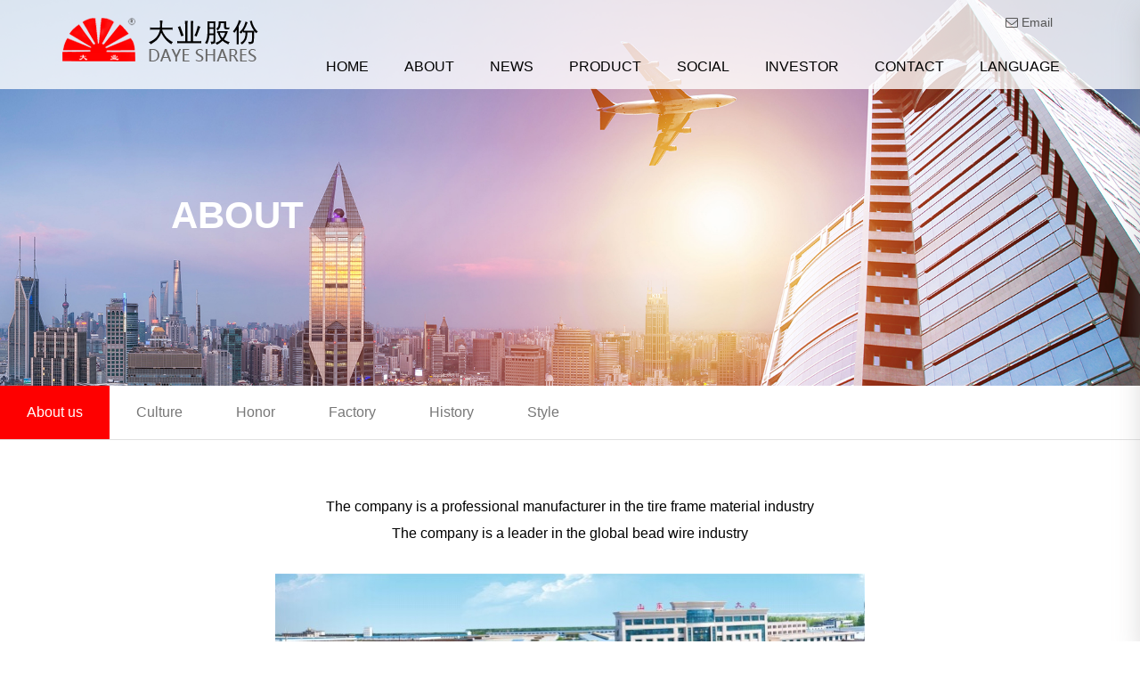

--- FILE ---
content_type: text/html
request_url: http://en.sddaye.com/about/about-us/
body_size: 3801
content:
<!DOCTYPE html>
<html lang="en">

<head>
    <meta charset="UTF-8">
    <meta http-equiv="X-UA-Compatible" content="IE=edge">
    <meta name="viewport" content="width=device-width, initial-scale=1.0">
    <title>About us - Shandong Daye Co., Ltd</title>
	<meta name="keywords" content="About,us">
	<meta name="description" content="With strong independent designing and innovating capabilities, Shandong Daye Co., Ltd. mainly deals with R&D, manufacture and distribution of bead wire, steel cord and hose wire. The company has 2000 employees and covers an area of 68hectare.">

    <link rel="apple-touch-icon" sizes="180x180" href="/favicon/apple-touch-icon.png">
    <link rel="icon" type="image/png" sizes="32x32" href="/favicon/favicon-32x32.png">
    <link rel="icon" type="image/png" sizes="16x16" href="/favicon/favicon-16x16.png">
    <link rel="manifest" href="/favicon/site.webmanifest">
    <link rel="mask-icon" href="/favicon/safari-pinned-tab.svg" color="#5bbad5">
    <meta name="msapplication-TileColor" content="#da532c">
    <meta name="theme-color" content="#ffffff">

    <link rel="stylesheet" href="/dist/css/bootstrap.css">
<!--     <link rel="stylesheet" href="/dist/css/animate.css"> -->
    <link rel="stylesheet" href="/dist/css/aos.css">
    <link rel="stylesheet" href="/dist/css/font-awesome.css">
    <link rel="stylesheet" href="/dist/css/swiper.css">
    <link rel="stylesheet" href="/dist/css/nav.css">
    <link rel="stylesheet" href="/dist/css/daye.css">


    <script src="/dist/js/jquery.min.js"></script>
    <script src="/dist/js/bootstrap.js"></script>
    <script src="/dist/js/swiper.js"></script>
    <script src="/dist/js/video.js"></script>
    <script src="/dist/js/aos.js"></script>

    <style>
        .yapiskan {
            width: 100%;
            transition: top .5s;
        }

        .yya {
            position: fixed;
            left: 0;
            top: 0;
        }

        .gizle {
            top: -90px;
        }

        .sabit {
            top: 0;
            z-index: 9999;
        }
    </style>
</head>

<body>
    <!-- 导航 -->
    <div class="header yapiskan">
        <div class="container clearfix">
            <div class="fl left">
                <a href="/"><img src="/images/logo.png" alt="" class="img1" /></a>
                <a href="/"><img src="/images/logo2.png" alt="" class="img2" /></a>
            </div>
            <div class="fr">
                <div class="top">
                    <a href="http://mail.sddaye.com/"><i class="fa fa-envelope-o" aria-hidden="true"></i> Email</a>　　
					<!-- <a href="http://ccdaye.cn:6688/"><i
					                            class="fa fa-folder-open-o" aria-hidden="true"></i> 企业OA系统</a> -->
                </div>
                <div class="nav">
                    <ul class="navbar_nav" data-in="fadeInDown" data-out="fadeOutUp">
                        <li class="active">
                            <a href="/">HOME</a>
                        </li>
                        <li class="dropdown">
                            <a href="/about/">ABOUT</a>
                            <div class="dropdown_menu">
			<a href="http://en.sddaye.com/about/about-us/">About us</a>
			<a href="http://en.sddaye.com/about/culture/">Culture</a>
			<a href="http://en.sddaye.com/about/honor/">Honor</a>
			<a href="http://en.sddaye.com/about/crcm/">Factory</a>
			<a href="http://en.sddaye.com/about/history/">History</a>
			<a href="http://en.sddaye.com/about/ldfc/">Style</a>
                            </div>
                        </li>
                        <li class="dropdown">
                            <a href="/news/">NEWS</a>
                            <div class="dropdown_menu">
			<a href="http://en.sddaye.com/news/company-news/">Company Profile</a>
			<a href="http://en.sddaye.com/news/industry-news/">Industry News</a>
                            </div>
                        </li>
                        <li class="dropdown">
                            <a href="/product/">PRODUCT</a>
                            <div class="dropdown_menu">
			<a href="http://en.sddaye.com/product/tqgs/">Bead wire</a>
			<a href="http://en.sddaye.com/product/glx/">Steel cord</a>
			<a href="http://en.sddaye.com/product/jggs/">Hose wire</a>
			<a href="http://en.sddaye.com/product/xdhsc/">Modern production</a>
			<a href="http://en.sddaye.com/product/advisory/">Feedback</a>
                            </div>
                        </li>
                        <li class="dropdown">
                            <a href="/shgh/">SOCIAL</a>
                            <div class="dropdown_menu">
<a href="http://en.sddaye.com/shgh/zfgh/">Government care</a>
<a href="http://en.sddaye.com/shgh/yggh/">Employee care</a>
                            </div>
                        </li>
                        <li class="dropdown">
                            <a href="/touzi/">INVESTOR</a>
                            <div class="dropdown_menu">
<!-- <a href="http://www.sse.com.cn/assortment/stock/list/info/announcement/index.shtml?productId=603278">Announcement</a>
<a href="http://en.sddaye.com/touzi/tzzfw/">Investor Service</a>
<a href="http://en.sddaye.com/touzi/tzzfwllz/">Investor Service Liaison Station</a>
 -->
<a href="http://www.sse.com.cn/assortment/stock/list/info/announcement/index.shtml?productId=603278" target="_blank">Announcement</a>
<a href="/touzi/tzzfw/">Investor Service</a>
<a href="/touzi/tzzfwllz/">Investor Service Liaison Station</a>

                            </div>
                        </li>
                        <li class="dropdown">
                            <a href="/contact/contact-us/">CONTACT</a>
                            <div class="dropdown_menu">
<a href="http://en.sddaye.com/contact/contact-us/">Contact us</a>
<a href="http://en.sddaye.com/contact/statement/">Statement</a>
                            </div>
                        </li>
                        <li class="dropdown">
                            <a href="/contact/contact-us/">LANGUAGE</a>
                            <div class="dropdown_menu">
<a href="http://www.sddaye.com/">中文版</a>
<a href="http://en.sddaye.com/">English</a>
<a href="http://jp.sddaye.com/">日本語</a>
<a href="http://kr.sddaye.com/">한국어 버전</a>
                            </div>
                        </li>
                    </ul>
                </div>
                <a href="javascript:void(0)" id="navToggle">
                    <span></span>
                </a>
            </div>
        </div>
    </div>
    <!--移动端的导航-->
    <div class="m_nav">
        <div class="top clearfix">
            <img src="/images/closed.png" alt="" class="closed" />
        </div>
        <div class="logo">
            <img src="/images/logo2.png" alt="" />
        </div>
        <ul class="ul" data-in="fadeInDown" data-out="fadeOutUp">
            <li class="active">
                <a href="/">HOME</a>
            </li>
            <li class="dropdown">
                <a href="javascript:void(0)">
                    ABOUT
                </a>
                <div class="dropdown_menu">
			<a href="http://en.sddaye.com/about/about-us/">About us</a>
			<a href="http://en.sddaye.com/about/culture/">Culture</a>
			<a href="http://en.sddaye.com/about/honor/">Honor</a>
			<a href="http://en.sddaye.com/about/crcm/">Factory</a>
			<a href="http://en.sddaye.com/about/history/">History</a>
			<a href="http://en.sddaye.com/about/ldfc/">Style</a>
                </div>
            </li>
            <li class="dropdown">
                <a href="javascript:void(0)">NEWS</a>
                <div class="dropdown_menu">
			<a href="http://en.sddaye.com/news/company-news/">Company Profile</a>
			<a href="http://en.sddaye.com/news/industry-news/">Industry News</a>
                </div>
            </li>
            <li class="dropdown">
                <a href="javascript:void(0)">PRODUCT</a>
                <div class="dropdown_menu">
			<a href="http://en.sddaye.com/product/tqgs/">Bead wire</a>
			<a href="http://en.sddaye.com/product/glx/">Steel cord</a>
			<a href="http://en.sddaye.com/product/jggs/">Hose wire</a>
			<a href="http://en.sddaye.com/product/xdhsc/">Modern production</a>
			<a href="http://en.sddaye.com/product/advisory/">Feedback</a>
                </div>
            </li>
            <li class="dropdown">
                <a href="javascript:void(0)">SOCIAL</a>
                <div class="dropdown_menu">
			<a href="http://en.sddaye.com/shgh/zfgh/">Government care</a>
			<a href="http://en.sddaye.com/shgh/yggh/">Employee care</a>
                </div>
            </li>
            <li class="dropdown">
                <a href="javascript:void(0)">INVESTOR</a>
                <div class="dropdown_menu">
<!-- 			<a href="http://www.sse.com.cn/assortment/stock/list/info/announcement/index.shtml?productId=603278">Announcement</a>
			<a href="http://en.sddaye.com/touzi/tzzfw/">Investor Service</a>
			<a href="http://en.sddaye.com/touzi/tzzfwllz/">Investor Service Liaison Station</a>
 -->
<a href="http://www.sse.com.cn/assortment/stock/list/info/announcement/index.shtml?productId=603278" target="_blank">Announcement</a>
<a href="/touzi/tzzfw/">Investor Service</a>
<a href="/touzi/tzzfwllz/">Investor Service Liaison Station</a>

                </div>
            </li>
            <li class="dropdown">
                <a href="javascript:void(0)">CONTACT</a>
                <div class="dropdown_menu">
			<a href="http://en.sddaye.com/contact/contact-us/">Contact us</a>
			<a href="http://en.sddaye.com/contact/statement/">Statement</a>
                </div>
            </li>
            <li class="dropdown">
                <a href="javascript:void(0)">LANGUAGE</a>
                <div class="dropdown_menu">
<a href="http://www.sddaye.com/">中文版</a>
<a href="http://en.sddaye.com/">English</a>
<a href="http://jp.sddaye.com/">日本語</a>
<a href="http://kr.sddaye.com/">한국어 버전</a>
                </div>
            </li>
        </ul>
    </div>

    <!-- banner-c -->
    <div class="banner-c">
        <img src="/images/about_pic.jpg" alt="">
        <div class="banner-b">
            <div class="banner-t">ABOUT</div>
            <div class="banner-d"></div>
        </div>
    </div>
    <!-- subnav -->

        <div class="sub_nav">
            <ul>
	
                        <li class="cur"> <a href="http://en.sddaye.com/about/about-us/" >About us</a> </li>
                        <li class=""> <a href="http://en.sddaye.com/about/culture/" >Culture</a> </li>
                        <li class=""> <a href="http://en.sddaye.com/about/honor/" >Honor</a> </li>
                        <li class=""> <a href="http://en.sddaye.com/about/crcm/" >Factory</a> </li>
                        <li class=""> <a href="http://en.sddaye.com/about/history/" >History</a> </li>
                        <li class=""> <a href="http://en.sddaye.com/about/ldfc/" >Style</a> </li>
            </ul>
        </div>


    <!-- 内容 -->
    <div class="container">
        <div class="row">
            <div class="content">
                <p style="text-align: center;">The company is a professional manufacturer in the tire frame material industry</p><p style="text-align: center;">The company is a leader in the global bead wire industry</p><p style="text-align: center;"><br/></p><p style="text-align: center;"><img src="https://ezs2021.wl369.com/uploadfile/2021/1030/1635557707727809.png" alt="1634268955640218.png"/></p>            </div>
        </div>
    </div>



<!-- 联系 -->
<div class="footer">
    <div class="container">
        <div class="row">
            <div class="hidden-xs ft-logo">
			<a href="/">
                <img src="/images/f-logo.png" alt="">
				</a>
            </div>
            <div class="ft-item">
                <div class="hidden-xs width33 fl ft-menu">
                    <h4>Quick link</h4>
                    <ul>
						
				<li><a href="http://en.sddaye.com/about/" title="ABOUT">ABOUT</a></li>
				<li><a href="http://en.sddaye.com/news/" title="NEWS">NEWS</a></li>
				<li><a href="http://en.sddaye.com/product/" title="PRODUCT">PRODUCT</a></li>
				<li><a href="http://en.sddaye.com/shgh/" title="SOCIAL">SOCIAL</a></li>
				<li><a href="http://en.sddaye.com/touzi/" title="INVESTOR">INVESTOR</a></li>
				<li><a href="http://en.sddaye.com/contact/" title="CONTACT">CONTACT</a></li>
			                    </ul>
                </div>
                <div class="hidden-xs width33 fl ft-contact">
                    Office phone：0536-6116666<br>
Office fax：0536-6112898<br>
Sales company phone：0536-6211106<br>
Sales company fax：0536-6527528<br>
Export customer phone：0536-6528821<br>
E-mail：walter.han@sddaye.com<br>
URL：http://www.sddaye.com<br>
Address: China. Shandong. Zhucheng Xinxing Economic Industrial Park
                </div>
                <div class="width33 fl ft-ewm">
                    <h4>Follow us</h4>
                    <div class="ewm-item">
						<div class="col-xs-4">
                            <img src="/images/erweima.jpg" alt="">
                            <div>Public account</div>
						</div>
						<div class="col-xs-4">
                            <img src="/images/dygh.png" alt="">
                            <div>Daye Union</div>
						</div>
						<div class="col-xs-4">
                            <img src="/images/dygf.png" alt="">
                            <div>Daye shares</div>
						</div>

						 <div class="clearfix"></div>
                    </div>
                </div>
                <div class="clearfix"></div>
            </div>
        </div>
    </div>
</div>


<!-- 版权 -->
<div class="copyright">
    <div class="container">
        <div class="row">
            <div class="fl width40 copyright-c">
                © 2021 Daye shares All rights reserved.  <a href="https://beian.miit.gov.cn/">[鲁ICP备10031622号]</a>
            </div>
            <div class="fr width40 copyright-c">
                Support：<a href="http://www.vlongbiz.cn/"><img src="/images/v-logo.png" alt=""></a>　　<a href="/yyzz.html"><img src="/images/yyzz.png" alt=""></a>
            </div>     
            <div class="clearfix"></div>       
        </div>
    </div>
</div>





    <script>
        $(function () {
            //移动端展开nav
            $('#navToggle').on('click', function () {
                $('.m_nav').addClass('open');
            })
            //关闭nav
            $('.m_nav .top .closed').on('click', function () {
                $('.m_nav').removeClass('open');
            })

            //二级导航  移动端
            $(".m_nav .ul li").click(function () {
                $(this).children("div.dropdown_menu").slideToggle('slow')
                $(this).siblings('li').children('.dropdown_menu').slideUp('slow');
            });

        })
    </script>

    <script type="text/javascript">
        $(function () {
            var h1 = 0;
            var h2 = 200;
            var ss = $(document).scrollTop();
            $(window).scroll(function () {
                var s = $(document).scrollTop();

                if (s < h1) {
                    $('.yapiskan').removeClass('yya');
                } if (s > h1) {
                    $('.yapiskan').addClass('yya');
                } if (s > h2) {
                    $('.yapiskan').addClass('gizle');
                    if (s > ss) {
                        $('.yapiskan').removeClass('sabit');
                    } else {
                        $('.yapiskan').addClass('sabit');
                    }
                    ss = s;
                }


            });

        });
    </script>

<script>
AOS.init({   
    offset: 200,   
    duration: 600,   
    easing: 'linear',   
    delay: 100, 
});
</script></body>

</html>

--- FILE ---
content_type: text/css
request_url: http://en.sddaye.com/dist/css/daye.css
body_size: 6179
content:
*{
    margin:0;
    padding: 0;
}

html,body{
    width:100%;
    margin: 0;
    padding:0;
}
body{
/*     font-family: "微软雅黑"; */
    font-size: 16px;
    line-height: 30px;
    color: #000;
}
img{max-width:100%}
a,a:hover{
    text-decoration: none;
    transition: all .8s;
    -webkit-transition: all .8s;
    -moz-transition: all .8s;
    -o-transition: all .8s;
}
ul li{
    list-style: none;
}

h1,h2,h3,h4,h5,p{
    padding:0;
    margin:0;
}

.fl{
    float:left;
}
.fr{
    float: right;
}
.b{width:100%}
.no-padding-l{
    padding-left:0;
}
.no-padding-r{
    padding-right:0;
}
.no-margin-top{
    margin-top:0;
}
/* .width25{width:25%;}
.width30{width:30%;}
.width44{width:44%} */
.width50{
    width:50%;
}
.width33{
    width:33.333%;
}
.width40{width:40%;}
.width67{
    width:66.667%;
}
.width15{
    width:15%;
}
.width80{
    width:80%;
}
.width85{
    width:85%;
}
.width20{width:20%;}
.font20{
    font-size: 20px;
}
.black-font{
    color:#000;
}
.bg-white{
    background:#fff;
}
.bq{
    text-align: center;
    font-weight: 600;
}
.swiper-pagination{
bottom: 0;
    right: 30%;
	}

.swiper-pagination-bullet-active{background:#fff;}

@media(min-width:1350px){
    .container{
        width:1320px;
    }
}
.box-box{overflow:hidden}

.banner-container .swiper-slide{
    display: flex;
    flex-wrap: wrap;
}
.banner-container .swiper-slide img{
    width: 100%;
    object-fit: cover;
}

/* äºŒçº§å¯¼èˆª */
.sub_nav{border-bottom:1px solid #e0e0e0;width:100%; overflow:hidden;}
.sub_nav ul{font-size:0;width:1320px;margin:0 auto;}
.sub_nav li{display:inline-block;}
.sub_nav li a{display:block; text-align:center;font-size:16px; color:#777; position:relative;padding:15px 30px; }
.sub_nav li.cur a{color:#fff; background:#fe0000;}
.sub_nav li.cur a:after{left:0; width:100%;}
.sub_nav li:hover a{color:#fff; background:#fe0000;}
.sub_nav li:hover a:after{left:0; width:100%;}


/* banner-c */
.banner-c{
    width:100%;
    overflow: hidden;
    position: relative;
}
.banner-c img{
    width:100%;
}
.banner-b{
    position: absolute;
    left:15%;
    top:50%;
    z-index: 9;
    color:#fff;
}
.banner-t{
    font-size:42px;
    line-height: 50px;
    font-weight: bold;
	text-transform: uppercase;
}
.banner-d{
    font-size:20px;
    line-height: 60px;
}
.content{
    padding:60px 0;
}
.content img{height:auto !important;}

/* 首页 */
.banner{
    width:100%;
}
.box1{
    padding:60px 0;
	width:100%;
	overflow:hidden;
}
.h-ab{
    padding:60px 0;
}
.box1 h1{
    font-weight: bold;
	margin-bottom:20px;
}
.box1 h1 span{
    color:#fe0000;
}
.h-ab-desc{
    margin:60px 0;
    color: #555;
}
.h-ab-desc a{color:#777;}
.h-ab-btn a{
    display: inline-block;
    color:#555;
    border-bottom:2px solid #fe0000;
}
.h-ab-btn a:hover{
    color:#fe0000
}

.h-wh{
    width: 100%;
    position: relative;
    overflow: hidden;
}
.h-wh img{
    width:100%;
    transition: all .8s;
    -webkit-transition: all .8s;
    -moz-transition: all .8s;
    -o-transition: all .8s;
}
.h-wh-c{
    position:absolute;
    bottom:0;
    left:0;
    padding:40px;
    color:#fff;
}
.h-wh-desc{
    margin-bottom:40px;
}
.h-wh-c h1{
    text-transform: uppercase;
    font-weight: bold;
}
.h-wh:hover img{
    transform: scale(1.1);
    -webkit-transform: scale(1.1);
    -moz-transform: scale(1.1);
    -o-transform: scale(1.1);
}
.h-item{
    padding-top:60px;
}
.h-video,.h-video video{
    width:100%;
	height:327px;
}



/* 公司概况 */
.cat-gsgk{
    width:100%;
}
.cat-gk{
    width:100%;
    padding:80px 0 45px;
}

.cat-gk img{
    display: block;
    margin: 0 auto;
    background:url(../../images/gsgk-bg.jpg) center fixed;
}

.cat-gsgk-con{
    width:80%;
    text-align: center;
    margin: 0 auto;
    color: #777;
}
.cat-gsgk-shuzi{
    padding:60px 0;
    width:96%;
    margin:60px auto;
    background:url(../../images/shuzi_bg.jpg) no-repeat center;
}
.cat-gs-item{
    width:100%
}
.cat-gs-list{
    width:100%;
}
.i{
    width:100%;
    overflow: hidden;
}
.i img{
    max-width:100%;
    display: block;
    margin:0 auto;
    transition: all .8s;
    -webkit-transition: all .8s;
    -moz-transition: all .8s;
    -o-transition: all .8s;
}
.c{
    padding:30px 10px;
}
.c h2{
    color:#000;
}
.c .c-d{
    color:#555;
    margin:20px 0 40px;
    height:60px;
    overflow: hidden;
}

.shuzi-item{
    text-align: center;
    color:#fff
}
.shuzi-item span{
    font-size:60px;
    font-weight: bold;
    color:#fe0000;
}
.cat-gs-list:hover .i img{
    transform: scale(1.1);
    -webkit-transform: scale(1.1);
    -moz-transform: scale(1.1);
    -o-transform: scale(1.1);
}

.cat-gs-list:hover .a-btn{
    color:#fe0000;
    border-bottom:4px solid #fe0000;
}

.cat-fazhan{
    margin:60px 0;
    position: relative;
    overflow: hidden;
}
.cat-fazhan img{
    width:100%;
    transition: all .8s;
    -webkit-transition: all .8s;
    -moz-transition: all .8s;
    -o-transition: all .8s;
}
.cat-fazhan-c{
    position: absolute;
    left:0;
    top:0;
    z-index: 9;
    width:50%;
    padding:60px;
    color:#fff;
}
.cat-fazhan-info{
    margin:40px 0;
}
.a-btn{
    color:#000;
    display: inline-block;
    border-bottom:4px solid #ccc;
	color:#fff;
}

.cat-fazhan:hover img{
    transform: scale(1.1);
    -webkit-transform: scale(1.1);
    -moz-transform: scale(1.1);
    -o-transform: scale(1.1);
}



/* 内容 */
.margin-b60{
    margin-bottom:60px;
}
.content h2{
    text-align: center;
}
.pic-box{
    width:100%;
    position: relative;
}
.pic-i{
    position:relative;
    display: table;
    overflow: hidden;
    width: 100%;
    height: 200px;
    text-align: center;
    padding:5px;
    border:1px solid #e0e0e0;
    margin-bottom:30px;
}
.pic-i a {
    display: table-cell;
    width: 100%;
    height: 200px;
    vertical-align: middle;
}

.pic-i a img {
    max-width: 100%;
    max-height: 200px;
    margin: 0 auto;
    transition: all .8s;
    -webkit-transition: all .8s;
    -moz-transition: all .8s;
    -o-transition: all .8s;
}
.pic-con{
    opacity: 0;
    position:absolute;
    width:100%;
    height:210px;
    left:0;
    top:0;
    background:rgba(4,49,91,.6);
    text-align: center;
    padding-top:80px;
    transition: all .8s;
    -webkit-transition: all .8s;
    -moz-transition: all .8s;
    -o-transition: all .8s;
}
.pic-con a{
    color:#fff;
}
.pic-fh{
    font-size:48px;
}
.pic-t{
    margin-top:60px;
	height: 30px;
    overflow: hidden;
}
.pic-box:hover .pic-i a img {
    transform: scale(1.1);
    -webkit-transform: scale(1.1);
    -moz-transform: scale(1.1);
    -o-transform: scale(1.1);
}
.pic-box:hover .pic-con{
    opacity: 1;
}






/* 新闻 */
.box2{
    background: url(../../images/n-bg.jpg) no-repeat center;
    padding:60px 0;
}
.box2 h1{
    font-weight: bold;
}
.box2 h1 span{
    color:#fe0000;
}
.h-box{
    margin-top:60px;
    color:#777;
}
.h-box a{
    color:#777;
}
.h-news-li1-box{
    background:#fff;
    padding:60px 40px;
    height:360px;
}
.h-news-li1-date{
    text-align: center;
    font-weight: bold;
    font-size: 24px;
    font-family: "arial";
}
.h-news-li1-date span{
    font-size:120px;
    display: inline-block;
    line-height: 120px;
}
.h-news-li1-date b{
    font-weight: normal;
}
.h-news-li1-t{
    margin-top:20px;
}
.h-news-li2{
    height:360px;
	width:100%;
    position: relative;
	background-size:cover;
	transition:all .8s;
	-webkit-transition:all .8s;
	-moz-transition:all .8s;
	-o-transition:all .8s;
}
.h-new-li2-box{
    background: rgba(0,0,0,.4);
    padding:40px 60px;
    position: absolute;
    bottom: 0;
    left: 0;
    color:white;
}
.h-new-li2-box a{
    color:white;
}
.h-news-li2-t{
    font-weight: bold;
}
.h-news-li{
    padding:60px 40px;
/*     box-shadow: 0 0 20px; */
}
.h-n-box{
overflow:hidden;
}
.h-n-box:hover .h-news-li2{
transform:scale(1.1);
-webkit-transform:scale(1.1);
-moz-transform:scale(1.1);
-o-transform:scale(1.1);
}

.h-news-li-t{
    margin:40px 0;
    height:120px;
    font-weight: bold;
	overflow:hidden;
}
.h-news-li-t a{
    color:#000;
}
.h-news-li-btn{
    font-size:14px;
}
.h-news-li:hover .h-news-li-btn a{
    color:#fe0000;
}
.h-news-li1-box:hover,.h-news-li:hover{
    background:#fff;
}

.company-news{
    background: url(../../images/news-bg.jpg) no-repeat;
    position: relative;
    padding-top:200px;
    color:#fff;
}
.company-news h1{
    margin-bottom:40px;
}
.company-news-i{
    overflow: hidden;
	height:257px;
}
.company-news-i img{
    display: block;
    margin:0 auto;
    transition: all .8s;
    -webkit-transition: all .8s;
    -moz-transition: all .8s;
    -o-transition: all .8s;
}
.company-news-c{
    color:#000;
    padding:30px 10px;
    border-bottom:1px solid #e0e0e0;
    transition: all .8s;
}
.company-news-c h3{
height:70px;
overflow:hidden;
line-height:36px;
}
.company-news-date{
    font-size: 14px;
    color:#777;
    margin-top:20px;
}
.company-news-box:hover .company-news-i img{
    transform: scale(1.1);
    -webkit-transform: scale(1.1);
    -moz-transform: scale(1.1);
    -o-transform: scale(1.1);
}
.company-news-box:hover .company-news-c{
    background-color:#fe0000;
    color:#fff;
}

.industry-news{
    padding:60px 0;
}
.industry-news h1{
    margin-top:40px;
}
.industry-news-list li{
    padding:30px 0;
    border-bottom:1px solid #e0e0e0;
	transition:all .8s;
	-webkit-transition:all .8s;
	-moz-transition:all .8s;
	-o-transition:all .8s;
}
.industry-news-date{
    text-align: center;
    border-right:1px solid #e0e0e0;
    color:#777;
    padding:40px 0;
}
.industry-news-date span{
    display: block;
    font-size:36px;
    margin-bottom:10px;
    font-weight: bold;
    color:#fe0000
}
.industry-news-c{
    padding:20px 0;
}
.industry-news-c h3{
    font-size:20px;
}
.industry-news-c h3 a{
    color:#000;
}
.industry-news-info{
    margin-top:15px;
}
.industry-news-info a{
    color:#777;
}
.industry-news-i{
    width:100%;
    position: relative;
    display: table;
    height:159px;
    overflow: hidden;
    text-align: center;
}
.industry-news-i a{
    display: inline-table;
    height:159px;
    width: 100%;
    vertical-align: middle;
}
.industry-news-i a img{
    max-width:100%;
    max-height:159px;
    margin:0 atuo;
}
.industry-news-list li:hover .industry-news-c h3 a{
    color:#fe0000;
}
.industry-news-list li:hover{
    transform: translateX(40px);
	-webkit-transform:translateX(40px);
	-moz-transform:translateX(40px);
	-o-transform:translateX(40px);
}

.news-btn{
    width:200px;
    text-align: center;
    border:1px solid #e0e0e0;
    line-height: 40px;
    margin:0 auto;
    margin-top:40px;
}
.news-btn a{
    color:#999;
    display: block;
}
.news-btn a:hover{
    background:#fe0000;
    color:#fff;
}
.con-tit{
    font-size:30px;
    line-height: 40px;
}
.news-lm{
    font-size:14px;
    color:#999;
    margin-top:20px;
    padding-bottom:20px;
    border-bottom:1px solid #e0e0e0;
}
.news-content{
    margin-top:60px;
}
.news-content img{height:auto !important;}
.latest-news{
    width:100%;
    border-left:1px solid #e0e0e0;
    padding:0 30px;
    min-height:300px;
}
.latest-tit{
    font-size:24px;
}
.latest-item{
    margin-top:30px;
}
.latest-item li{
    border:1px solid #e0e0e0;
    padding:20px;
    background:#eee;
    margin-bottom:20px;
    transition: all .8s;
    -webkit-transition: all .8s;
    -moz-transition: all .8s;
    -o-transition: all .8s;
}
.latest-date{
    font-size:14px;
    color:#777;
}
.latest-t a{
    color:#555;
    margin-top:15px;
    display: block;
}

.latest-item li:hover{
    background:#fe0000;
}
.latest-item li:hover .latest-t a{
    color:#fff;
}
.latest-item li:hover .latest-date{
    color:#ccc;
}









/* 产品 */
.h-pro-desc{
    color:#777;
    margin-top:20px
}
.h-pro-i{
    width:100%;
    overflow: hidden;
}
.h-pro-i img{
    display: block;
    margin: 0 auto;
    transition: all .8s;
    -webkit-transition: all .8s;
    -moz-transition: all .8s;
    -o-transition: all .8s;
}
.h-pro-c{
    padding:60px 0px;
}
.h-pro-c h1{
    display: inline-block;
    border-bottom:4px solid #fe0000;
    padding-bottom:20px;
}
.h-pro-c-info{
    margin:60px 0;
}

.swiper-pro:hover .swiper-slide .h-pro-i img{
    transform: scale(1.1);
    -webkit-transform: scale(1.1);
    -moz-transform: scale(1.1);
    -o-transform: scale(1.1);
}
.swiper-pro:hover .swiper-slide .h-pro-c-btn{
    color:#fe0000;    
}

.product{
    background:url(../../images/pro-bg.jpg) no-repeat center;
    height:1000px;
}
.product-box{
    position: relative;
    overflow: hidden;
}
.product-t{
    width:100%;
    line-height: 100px;
    border-top:1px solid #555;
    text-align: center;
    color:white;
    font-size:20px;
    position: absolute;
    left: 0;
    bottom:0;
    z-index: 9;
    transition: all 1s;
    -webkit-transition: all 1s;
    -moz-transition: all 1s;
    -o-transition: all 1s;
}
.product-c{
    position:absolute;
    width:100%;
    height:100%;
    background:rgba(0,0,0,.4);
    padding:140px 60px;
    top:100%;
    left:0;
    transition: all 1s;
    -webkit-transition: all 1s;
    -moz-transition: all 1s;
    -o-transition: all 1s;
    color:#fff;
}
.product-c-t{
    width:100%;
    line-height: 100px;
    border-top: 1px solid #555;
    text-align: center;
    font-size: 20px;
    position: absolute;
    left: 0;
    bottom: 0;
    z-index: 9;
    background: rgba(255,255,255,.8);
    color: #fe0000;
    border-bottom: 4px solid #fe0000;
}
.product-btn{
    width:200px;
    line-height: 36px;
    border: 1px solid #555;
    margin:0 auto;
    margin-top:60px;
}
.product-btn a{
    display: block;
    color:#fe0000;
    text-align: center;
}

.product-box:hover .product-t{
    bottom:-100px;
}
.product-box:hover .product-c{
    top:0;
}
.product-item{
    margin-top:60px;
}
.product-con-item li{
padding:20px 0;
    margin-bottom:30px;
    transition: all .8s;
    -webkit-transition: all .8s;
    -moz-transition: all .8s;
    -o-transition: all .8s;
}
.product-pic{
    overflow: hidden;
}
.product-pic img{
    display: block;
    margin:0 auto;
    max-height:300px;
}
.product-content{
    padding:60px 0;
}
.product-content h3{
    margin-bottom:30px;
    font-weight: bold;
    transition: all .8s;
    -webkit-transition: all .8s;
    -moz-transition: all .8s;
    -o-transition: all .8s;
}
.product-desc{
    color:#777;
}
.product-bt{
    padding-top:60px;
}
.xiangqing,.zixun{
    width:120px;
    margin: 0 auto;
    line-height: 36px;
    text-align: center;
    border:1px solid #999;
}
.xiangqing{
    margin-bottom:30px;
}
.xiangqing a,.zixun a{
    color:#999;
    display: block;
}
.xiangqing a:hover,.zixun a:hover{
    background:#fe0000;
    color:#fff;
}
.product-con-item li:hover{
    background:#fff;
    box-shadow: 0px 0px 10px 5px #ccc;
}
.product-con-item li:hover .product-content h3{
    color:#fe0000;
}

.pro-pic{
    width:100%;
    overflow: hidden;
    padding:10px;
    border:1px solid #e0e0e0;
}
.pro-pic img{
    display: block;
    margin:0 auto;
    max-height:620px;
    transition: all .8s;
    -webkit-transition: all .8s;
    -moz-transition: all .8s;
    -o-transition: all .8s;
}

.pro-info{
    width:100%;
    overflow: hidden;
    margin-top:20px;
}
.pro-info h2{
    text-align: left;
    font-weight: 600;
    margin-bottom:30px;
}
.pro-info h2:after{
    content: "";
    display: block;
    width:60px;
    height:4px;
    background: #fe0000;
    margin-top:30px;
}
.pro-desc{
    height:90px;
    overflow: hidden;
    color:#777;
    margin-bottom:30px;
}
.pro-btn{
    width:320px;
    padding:20px 40px;
    background-color:#e0e0e0;
    margin-bottom:20px;
    overflow: hidden;
    transition: all .8s;
    -webkit-transition: all .8s;
    -moz-transition: all .8s;
    -o-transition: all .8s;}
.pro-btn img{
    width:60px;
    margin-right:30px;
    display: block;
    float: left;
}
.pro-btn a{
    color:#333;
    display: block;
}
.pro-btn span{
    font-size:14px;
    color:#777;
}
.pro-pic:hover img{
    transform: scale(1.1);
    -webkit-transform: scale(1.1);
    -moz-transform: scale(1.1);
    -o-transform: scale(1.1);
}
.pro-btn:hover{
    background:#fff;
    border:1px solid #e0e0e0;
}

.pro-show-item{
    margin-top:60px;
}
.pro-show-item h3{
    font-weight: 600;
    color:#333;
    border-bottom:1px solid #e0e0e0;
    padding-bottom:10px;
}
.pro-show-item-intro,.pro-show-item-tech{
    padding:40px 0;
}
.pro-show-item-tech table tr td{
text-align:center;
border:1px solid #ddd;
}

.fanye{
    width:100%;
    overflow: hidden;
    font-size: 14px;
}
.fanye a{
    color:#777;
}

/* 投资 */
.tz-pic{
    position: relative;
    overflow: hidden;
}
.tz-desc{
    position: absolute;
    text-align: center;
    color:#fff;
    z-index: 9;
    left:38%;
    top:45%;
    font-size: 36px;
}
.tz-contact{
    margin-top:40px;
}
.tz-contact-bx{
    border:1px solid #e0e0e0;
    padding:15px;
    text-align: center;
    margin-bottom:30px;
	height:152px;
	font-size:14px;
}
.tz-item h1{
    margin-top:60px;
    margin-bottom:60px;
    text-align: center;
    font-weight: 600;
}
.tz-item-list-li{
    text-align: center;
}
.tz-item-list-li img{
    width:100px;
    display: block;
    margin:0 auto;
}
.tz-item-list-li-t{
    margin-top:30px;
    font-size: 24px;
    font-weight: bold;
    color:#333;
}
.tz-item-list-li-d{
    color:#777;
}
.l-tz-list{
position:relative;
}
.l-tz-list h1{
    text-align: center;
    font-weight: 600;
    margin-bottom:40px;
}
.l-tz-pic{
    width:65%;
    height:407px;
}
.l-tz-con{
    width:35%;
    padding:40px 20px;
    background:#555;
    height:407px;
    color:#fff;
}
.l-tz-con h3{
    line-height: 36px;
    height:108px;
    overflow: hidden;
}
.l-tz-desc{
    height:90px;
    overflow: hidden;
    color:#ccc;
    margin:40px 0;
}
.l-tz-btn{
    width:120px;
    border:1px solid #777;
    text-align: center;
}
.l-tz-btn a{
    display: block;
    color:#777;
}
.l-tz-btn a:hover{
    background:#fe0000;
    color:#fff;
}
.line{
    width:100%;
    height:1px;
    background:#e0e0e0;
}
.tz-item li{
    padding:20px 0;
    border-bottom:1px dotted #e0e0e0;
}
.tz-date{
    width:10%;
    font-size: 14px;
    color:#777;
}
.tz-info{
    width:90%;
}
.tz-info a{
    display: block;
    color:#333;
}
.tz-info i{
    color:#fe0000;
}
.tz-con-date{
    font-size: 14px;
    color:#777;
    text-align: center;
    padding:10px 0 40px;
    border-bottom:1px solid #e0e0e0;
}
.tz-con{
    margin-top:40px;
}









/* 加入 */
.box3{
    background:url(../../images/join-bg.jpg) no-repeat center;
    padding:40px 0;
    text-align: center;
    background-size: cover;
	transition:all .8s;
	-webkit-transition:all .8s;
	-moz-transition:all .8s;
	-o-transition:all .8s;
}
.box3 a{
	display:block;
    color:#fff;
    font-weight: bold;
    font-size: 32px;
}
.box3:hover{
transform:translateY(10px);;
-webkit-transform:translateY(10px);
-moz-transform:translateY(10px);
-o-transform:translateY(10px);
}

.jobs-pic{
    width:50%;
}
.jobs-pic img{
    height:242px;
}
.jobs-d{
    height:242px;
    width:50%;
    padding:60px;
    background:#0073b9;
    color:#fff;
}
.jobs-d-en{
    font-size:30px;
    font-weight: 600;
}
.jobs-d-d{
    font-size: 18px;
    margin-top:20px;
}

.jobs-by{
    text-align: center;
    font-size: 32px;
    padding:60px 0;
}
.jobs-box{
    width:100%;
    transition: all .8s;
    -webkit-transition: all .8s;
    -moz-transition: all .8s;
    -o-transition: all .8s;
}
.jobs-item img{
    width:100px;
    display: block;
    margin:0 auto;
}
.jobs-item-t{
    text-align: center;
    font-size: 20px;
	color:#000;
}

.jobs-box:hover{
    transform: translateY(20px);
    -webkit-transform: translateY(20px);
    -moz-transform: translateY(20px);
    -o-transform: translateY(20px);
}

.job-btn{
background:#fe0000;
width:160px;
text-align:center;
margin-top:40px;
}
.job-btn a{
display:block;
color:#fff;
line-height:40px;
}





/* 联系 */
.footer{
    background:#333;
    padding:60px 0;
    font-size: 14px;
}
.ft-item{
    margin-top:40px;
    color:#fff;
}
.ft-menu{width:25%}

.ft-menu h4{
    margin-bottom:20px;
}

.ft-menu li{
    width:50%;
    float:left;
}
.ft-item a{
    color:#ccc;
}

.ft-contact{
    padding:0 80px;
    color:#ccc;
    border-left:1px solid #555;
    border-right:1px solid #555;
}
.ft-ewm{
    padding:0 40px;
	text-align:center;
	width:40%;
}
.ewm-item{
    margin-top:30px;
	text-align:center;
}
.ewm-item img{width:100px; display:block; margin: 0 auto;}
.ewm{
    text-align: center;
}
.copyright{
    background:#000;
    padding:20px 0;
    color:#fff;
}
.copyright a{
    color:#fff;
}























/* 常用 */
.noshadow{
    box-shadow: none;
}
.swiper-button-prev, .swiper-button-next{
    color:#fff;
}
.swiper-pro .swiper-button-next, .swiper-container-rtl .swiper-button-prev{
    width:48px;
    height:48px;
    background:url(../../images/r-jt.png) no-repeat;
    color:transparent;
}
.swiper-pro .swiper-button-prev, .swiper-container-rtl .swiper-button-next,.swiper-pro .swiper-button-next, .swiper-container-rtl .swiper-button-prev{
background:none;
    width:48px;
    height:48px;
/*     color:transparent; */
	color:#ccc;
}


.culture-info{
text-align:center;
width:90%;
margin:40px auto;
color:#777;
}
.culture-list{padding:60px 40px;}
#pages{
margin:0 auto;
text-align:center;
}
#pages a{
color:#000;}
#pages span{
background:#fe0000;
color:white;
padding:5px 15px;}

input[type="text"]{
width:100%;
border:1px solid #ddd;
line-height:30px;
}
textarea{
border:1px solid #ddd;
}
.tz-contact-list{
border:1px solid #ddd;
padding:30px 40px;
text-align:center;
margin-bottom:30px;
}

/* 人力资源 */
  .big-boxs{
	padding: 60px 0px 100px;
}
.job-tit .tit{
	font-size: 18px;
	background: #e8e8e8;
	line-height: 50px;
	margin-bottom: 22px;
}
.job-list li{
	border-bottom: solid 1px #eaeaea;
	line-height: 52px;
	color: #717171;
}
.job-list .tit-info:nth-child(1) a{
	color: #717171;
	text-decoration: none;
}

.job-details h2{
	font-size: 30px;
	background: #e8e8e8;
	text-align: center;
	line-height: 72px;
}
.second-text{
	margin: 32px 0px;
}
.jobs .strong,.job-salary .strong,.job-demand{
	font-size: 26px;
	line-height: 52px;
}
.job-demand{
	border-top: solid 1px #e8e8e8;
	padding: 20px 0px;		
}

.jobs span,.job-salary span{
	color: #717171;
}
.job-salary .strong{
	color: #c20000;
}
.message{
padding:60px 0;
border-top:1px solid #ccc;
overflow:hidden;
}
.swiper-container-horizontal > .swiper-pagination-bullets .swiper-pagination-bullet{
 background:#000;}



@media screen and (max-width: 1200px) and (min-width:1000px){
.h-ab{padding-top:0;}
.h-ab-desc{
height:100px;
overflow:hidden;
}
.h-video, .h-video video{height:236px;}
.h-wh-c h1{font-size:24px;}
.h-item{margin-top:0;}
.h-news-li1-date span{font-size:80px;}
.ft-contact{
padding:0 40px;
}
.copyright-c{width:50%}
.product-c{padding:60px;}
.product-content{padding:15px 0;}
.product-bt{padding-top:20px}
.banner-c{margin-top:100px;}
.jobs-d{height: 177px;padding: 40px;}
.company-news-i{height: 202px;}
.product-num-add{margin-left: 40px;}
}

@media screen and (max-width: 992px) {
.header .top{display:none;}

}


@media screen and (max-width: 992px) and (min-width:767px){
.h-ab{
padding-top:0;
}
.h-ab-desc{
height:90px;
overflow:hidden;
margin: 30px 0;
}
.h-wh-c h1{font-size:16px;}
.h-item{padding-top:0;}
.h-news-li1-date span{
font-size:40px;
}
.h-pro-c{padding: 0px;}
.ft-contact{padding:0 10px}
.copyright-c{width:100%;}
.product-c{padding:30px;}
.pic-i,.pic-i a{height:100px}
.pic-i a img{max-height:100px}
.pic-con{height:100px;padding-top: 40px;}
.pic-t{margin-top:10px;}
.banner-c{margin-top:80px;}
.product-content{padding-top:0px;}
.product-desc{height:60px; overflow:hidden;}
.product-bt{padding-top:20px;}
.xiangqing, .zixun{width:80px;}
.tz-date{width:15%}
.tz-info {
    width: 85%;
}
.tz-contact-list{padding: 30px 10px;}
.h-wh-c{padding:30px;}
.h-video, .h-video video{height: 180px;}

}

@media screen and (max-width: 767px) {
.sub_nav{display:none;}
.header{height:60px}
.banner-c{margin-top:60px;}
.header .left{width:30%;}
.banner-t{
font-size: 24px;
    line-height: 30px;
	}
.banner-b {
    position: absolute;
    left: 10%;
    top: 30%;
 }
.banner-d{
font-size: 14px;
    line-height: 30px;
}
.l-tz-pic,.l-tz-con{width:100%}
.tz-date{display:none}
.tz-info{width:100%;}

.box1 h1{font-size:24px;}
.h-ab{padding-top:0;}
.h-wh-c h1{font-size: 24px;}
.h-news-li1-box,.h-news-li2{width:100%;}
.h-news-li1-box{
	padding: 0px 40px;
    height: 260px;
}
.box2{background-size:cover;width:100%;overflow:hidden;}

.h-news-li{width:100%;padding: 30px 40px;}
.h-news-li1-date span{font-size:80px;}
.h-news-li-t{height:80px; overflow:hidden;margin: 20px 0; line-height:26px; font-size:16px;}
.h-pro-c{padding:60px 0 0}
.h-pro-c-info{margin:20px 0;}
.ft-item{margin-top:0; }
.ft-ewm{width:100%; text-align:center;}
.copyright-c{width:100%;font-size:14px; padding:0 10px;}

.pic-i,.pic-i a{height:130px}
.pic-i a img{max-height:130px;}
.pic-con{height:140px;padding-top:40px;}
.pic-t {
    margin-top: 10px;
}
.industry-news-date,.industry-news-info{display:none;}
.industry-news-c{padding:0;}
.i-n-l{width:100%}

.industry-news-i,.industry-news-i a{
height:60px;
overflow:hidden;}

.industry-news-i a img{
max-height: 60px;
}
.industry-news-c h3{
font-size: 16px;
    line-height: 30px;
	}
.product-bt{padding-top:0;}
.pro-show-item{padding:0 10px;}
.content{padding: 60px 10px;}
.h-item{padding-top:0;}
.h-wh{margin-top: 20px;}
.h-n-box{width:100%;}
.h-news-li1-t{font-size:16px;}
}
